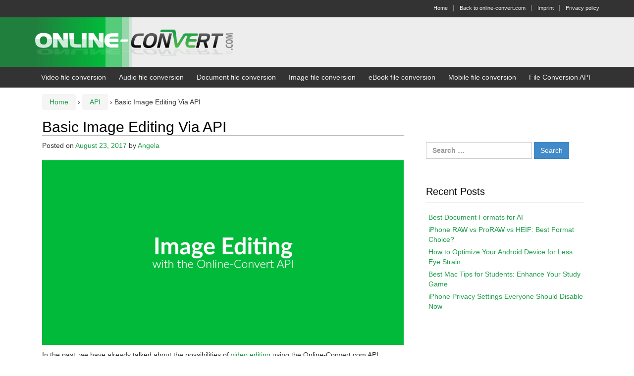

--- FILE ---
content_type: text/html; charset=UTF-8
request_url: https://blog.online-convert.com/basic-image-editing-via-api/
body_size: 12204
content:
<!DOCTYPE html>
<!--[if IE 8 ]>
	<html class="no-js ie8" dir="ltr" lang="en-US" prefix="og: https://ogp.me/ns#">
<![endif]-->
<!--[if IE 9 ]>
	<html class="no-js ie9" dir="ltr" lang="en-US" prefix="og: https://ogp.me/ns#">
<![endif]-->
<!--[if gt IE 9]><!-->
<html dir="ltr" lang="en-US" prefix="og: https://ogp.me/ns#"><!--<![endif]-->
	<head>
				<meta charset="UTF-8">
		<meta name="viewport" content="width=device-width, initial-scale=1">
		<meta http-equiv="X-UA-Compatible" content="IE=9; IE=8; IE=7; IE=EDGE" /> 

		<link rel="profile" href="http://gmpg.org/xfn/11">
		<link rel="pingback" href="https://blog.online-convert.com/xmlrpc.php">
		
		<title>Basic Image Editing Via API | Online file conversion blog</title>

		<!-- All in One SEO 4.9.3 - aioseo.com -->
	<meta name="description" content="In the past, we have already talked about the possibilities of video editing using the Online-Convert.com API. Different ways to edit PDF files, such as merging and splitting documents or protecting a PDF with a password, have also been discussed before. But there is so much more our RESTful API can do. Today&#039;s article will" />
	<meta name="robots" content="max-image-preview:large" />
	<meta name="author" content="Angela"/>
	<link rel="canonical" href="https://blog.online-convert.com/basic-image-editing-via-api/" />
	<meta name="generator" content="All in One SEO (AIOSEO) 4.9.3" />
		<meta property="og:locale" content="en_US" />
		<meta property="og:site_name" content="Online file conversion blog | Howto, video and tutorial site about online file conversion with online-convert.com" />
		<meta property="og:type" content="article" />
		<meta property="og:title" content="Basic Image Editing Via API | Online file conversion blog" />
		<meta property="og:description" content="In the past, we have already talked about the possibilities of video editing using the Online-Convert.com API. Different ways to edit PDF files, such as merging and splitting documents or protecting a PDF with a password, have also been discussed before. But there is so much more our RESTful API can do. Today&#039;s article will" />
		<meta property="og:url" content="https://blog.online-convert.com/basic-image-editing-via-api/" />
		<meta property="article:published_time" content="2017-08-23T18:30:32+00:00" />
		<meta property="article:modified_time" content="2018-10-04T09:22:11+00:00" />
		<meta name="twitter:card" content="summary" />
		<meta name="twitter:title" content="Basic Image Editing Via API | Online file conversion blog" />
		<meta name="twitter:description" content="In the past, we have already talked about the possibilities of video editing using the Online-Convert.com API. Different ways to edit PDF files, such as merging and splitting documents or protecting a PDF with a password, have also been discussed before. But there is so much more our RESTful API can do. Today&#039;s article will" />
		<script type="application/ld+json" class="aioseo-schema">
			{"@context":"https:\/\/schema.org","@graph":[{"@type":"Article","@id":"https:\/\/blog.online-convert.com\/basic-image-editing-via-api\/#article","name":"Basic Image Editing Via API | Online file conversion blog","headline":"Basic Image Editing Via API","author":{"@id":"https:\/\/blog.online-convert.com\/author\/angela\/#author"},"publisher":{"@id":"https:\/\/blog.online-convert.com\/#organization"},"image":{"@type":"ImageObject","url":"https:\/\/blog.online-convert.com\/wp-content\/uploads\/2017\/08\/ImageEditingAPI.png","@id":"https:\/\/blog.online-convert.com\/basic-image-editing-via-api\/#articleImage","width":1024,"height":523},"datePublished":"2017-08-23T18:30:32+00:00","dateModified":"2018-10-04T09:22:11+00:00","inLanguage":"en-US","mainEntityOfPage":{"@id":"https:\/\/blog.online-convert.com\/basic-image-editing-via-api\/#webpage"},"isPartOf":{"@id":"https:\/\/blog.online-convert.com\/basic-image-editing-via-api\/#webpage"},"articleSection":"API"},{"@type":"BreadcrumbList","@id":"https:\/\/blog.online-convert.com\/basic-image-editing-via-api\/#breadcrumblist","itemListElement":[{"@type":"ListItem","@id":"https:\/\/blog.online-convert.com#listItem","position":1,"name":"Home","item":"https:\/\/blog.online-convert.com","nextItem":{"@type":"ListItem","@id":"https:\/\/blog.online-convert.com\/category\/api\/#listItem","name":"API"}},{"@type":"ListItem","@id":"https:\/\/blog.online-convert.com\/category\/api\/#listItem","position":2,"name":"API","item":"https:\/\/blog.online-convert.com\/category\/api\/","nextItem":{"@type":"ListItem","@id":"https:\/\/blog.online-convert.com\/basic-image-editing-via-api\/#listItem","name":"Basic Image Editing Via API"},"previousItem":{"@type":"ListItem","@id":"https:\/\/blog.online-convert.com#listItem","name":"Home"}},{"@type":"ListItem","@id":"https:\/\/blog.online-convert.com\/basic-image-editing-via-api\/#listItem","position":3,"name":"Basic Image Editing Via API","previousItem":{"@type":"ListItem","@id":"https:\/\/blog.online-convert.com\/category\/api\/#listItem","name":"API"}}]},{"@type":"Organization","@id":"https:\/\/blog.online-convert.com\/#organization","name":"Online file conversion blog","description":"Howto, video and tutorial site about online file conversion with online-convert.com","url":"https:\/\/blog.online-convert.com\/"},{"@type":"Person","@id":"https:\/\/blog.online-convert.com\/author\/angela\/#author","url":"https:\/\/blog.online-convert.com\/author\/angela\/","name":"Angela","image":{"@type":"ImageObject","@id":"https:\/\/blog.online-convert.com\/basic-image-editing-via-api\/#authorImage","url":"https:\/\/secure.gravatar.com\/avatar\/4bb3d1526afc30e1b1430acd117de3b97d7d0571703e9fab9f219a4b136e4268?s=96&d=mm&r=g","width":96,"height":96,"caption":"Angela"}},{"@type":"WebPage","@id":"https:\/\/blog.online-convert.com\/basic-image-editing-via-api\/#webpage","url":"https:\/\/blog.online-convert.com\/basic-image-editing-via-api\/","name":"Basic Image Editing Via API | Online file conversion blog","description":"In the past, we have already talked about the possibilities of video editing using the Online-Convert.com API. Different ways to edit PDF files, such as merging and splitting documents or protecting a PDF with a password, have also been discussed before. But there is so much more our RESTful API can do. Today's article will","inLanguage":"en-US","isPartOf":{"@id":"https:\/\/blog.online-convert.com\/#website"},"breadcrumb":{"@id":"https:\/\/blog.online-convert.com\/basic-image-editing-via-api\/#breadcrumblist"},"author":{"@id":"https:\/\/blog.online-convert.com\/author\/angela\/#author"},"creator":{"@id":"https:\/\/blog.online-convert.com\/author\/angela\/#author"},"datePublished":"2017-08-23T18:30:32+00:00","dateModified":"2018-10-04T09:22:11+00:00"},{"@type":"WebSite","@id":"https:\/\/blog.online-convert.com\/#website","url":"https:\/\/blog.online-convert.com\/","name":"Online file conversion blog","description":"Howto, video and tutorial site about online file conversion with online-convert.com","inLanguage":"en-US","publisher":{"@id":"https:\/\/blog.online-convert.com\/#organization"}}]}
		</script>
		<!-- All in One SEO -->

<link rel="alternate" type="application/rss+xml" title="Online file conversion blog &raquo; Feed" href="https://blog.online-convert.com/feed/" />
<link rel="alternate" title="oEmbed (JSON)" type="application/json+oembed" href="https://blog.online-convert.com/wp-json/oembed/1.0/embed?url=https%3A%2F%2Fblog.online-convert.com%2Fbasic-image-editing-via-api%2F" />
<link rel="alternate" title="oEmbed (XML)" type="text/xml+oembed" href="https://blog.online-convert.com/wp-json/oembed/1.0/embed?url=https%3A%2F%2Fblog.online-convert.com%2Fbasic-image-editing-via-api%2F&#038;format=xml" />
<style id='wp-img-auto-sizes-contain-inline-css' type='text/css'>
img:is([sizes=auto i],[sizes^="auto," i]){contain-intrinsic-size:3000px 1500px}
/*# sourceURL=wp-img-auto-sizes-contain-inline-css */
</style>
<style id='wp-emoji-styles-inline-css' type='text/css'>

	img.wp-smiley, img.emoji {
		display: inline !important;
		border: none !important;
		box-shadow: none !important;
		height: 1em !important;
		width: 1em !important;
		margin: 0 0.07em !important;
		vertical-align: -0.1em !important;
		background: none !important;
		padding: 0 !important;
	}
/*# sourceURL=wp-emoji-styles-inline-css */
</style>
<style id='wp-block-library-inline-css' type='text/css'>
:root{--wp-block-synced-color:#7a00df;--wp-block-synced-color--rgb:122,0,223;--wp-bound-block-color:var(--wp-block-synced-color);--wp-editor-canvas-background:#ddd;--wp-admin-theme-color:#007cba;--wp-admin-theme-color--rgb:0,124,186;--wp-admin-theme-color-darker-10:#006ba1;--wp-admin-theme-color-darker-10--rgb:0,107,160.5;--wp-admin-theme-color-darker-20:#005a87;--wp-admin-theme-color-darker-20--rgb:0,90,135;--wp-admin-border-width-focus:2px}@media (min-resolution:192dpi){:root{--wp-admin-border-width-focus:1.5px}}.wp-element-button{cursor:pointer}:root .has-very-light-gray-background-color{background-color:#eee}:root .has-very-dark-gray-background-color{background-color:#313131}:root .has-very-light-gray-color{color:#eee}:root .has-very-dark-gray-color{color:#313131}:root .has-vivid-green-cyan-to-vivid-cyan-blue-gradient-background{background:linear-gradient(135deg,#00d084,#0693e3)}:root .has-purple-crush-gradient-background{background:linear-gradient(135deg,#34e2e4,#4721fb 50%,#ab1dfe)}:root .has-hazy-dawn-gradient-background{background:linear-gradient(135deg,#faaca8,#dad0ec)}:root .has-subdued-olive-gradient-background{background:linear-gradient(135deg,#fafae1,#67a671)}:root .has-atomic-cream-gradient-background{background:linear-gradient(135deg,#fdd79a,#004a59)}:root .has-nightshade-gradient-background{background:linear-gradient(135deg,#330968,#31cdcf)}:root .has-midnight-gradient-background{background:linear-gradient(135deg,#020381,#2874fc)}:root{--wp--preset--font-size--normal:16px;--wp--preset--font-size--huge:42px}.has-regular-font-size{font-size:1em}.has-larger-font-size{font-size:2.625em}.has-normal-font-size{font-size:var(--wp--preset--font-size--normal)}.has-huge-font-size{font-size:var(--wp--preset--font-size--huge)}.has-text-align-center{text-align:center}.has-text-align-left{text-align:left}.has-text-align-right{text-align:right}.has-fit-text{white-space:nowrap!important}#end-resizable-editor-section{display:none}.aligncenter{clear:both}.items-justified-left{justify-content:flex-start}.items-justified-center{justify-content:center}.items-justified-right{justify-content:flex-end}.items-justified-space-between{justify-content:space-between}.screen-reader-text{border:0;clip-path:inset(50%);height:1px;margin:-1px;overflow:hidden;padding:0;position:absolute;width:1px;word-wrap:normal!important}.screen-reader-text:focus{background-color:#ddd;clip-path:none;color:#444;display:block;font-size:1em;height:auto;left:5px;line-height:normal;padding:15px 23px 14px;text-decoration:none;top:5px;width:auto;z-index:100000}html :where(.has-border-color){border-style:solid}html :where([style*=border-top-color]){border-top-style:solid}html :where([style*=border-right-color]){border-right-style:solid}html :where([style*=border-bottom-color]){border-bottom-style:solid}html :where([style*=border-left-color]){border-left-style:solid}html :where([style*=border-width]){border-style:solid}html :where([style*=border-top-width]){border-top-style:solid}html :where([style*=border-right-width]){border-right-style:solid}html :where([style*=border-bottom-width]){border-bottom-style:solid}html :where([style*=border-left-width]){border-left-style:solid}html :where(img[class*=wp-image-]){height:auto;max-width:100%}:where(figure){margin:0 0 1em}html :where(.is-position-sticky){--wp-admin--admin-bar--position-offset:var(--wp-admin--admin-bar--height,0px)}@media screen and (max-width:600px){html :where(.is-position-sticky){--wp-admin--admin-bar--position-offset:0px}}

/*# sourceURL=wp-block-library-inline-css */
</style><style id='global-styles-inline-css' type='text/css'>
:root{--wp--preset--aspect-ratio--square: 1;--wp--preset--aspect-ratio--4-3: 4/3;--wp--preset--aspect-ratio--3-4: 3/4;--wp--preset--aspect-ratio--3-2: 3/2;--wp--preset--aspect-ratio--2-3: 2/3;--wp--preset--aspect-ratio--16-9: 16/9;--wp--preset--aspect-ratio--9-16: 9/16;--wp--preset--color--black: #000000;--wp--preset--color--cyan-bluish-gray: #abb8c3;--wp--preset--color--white: #ffffff;--wp--preset--color--pale-pink: #f78da7;--wp--preset--color--vivid-red: #cf2e2e;--wp--preset--color--luminous-vivid-orange: #ff6900;--wp--preset--color--luminous-vivid-amber: #fcb900;--wp--preset--color--light-green-cyan: #7bdcb5;--wp--preset--color--vivid-green-cyan: #00d084;--wp--preset--color--pale-cyan-blue: #8ed1fc;--wp--preset--color--vivid-cyan-blue: #0693e3;--wp--preset--color--vivid-purple: #9b51e0;--wp--preset--gradient--vivid-cyan-blue-to-vivid-purple: linear-gradient(135deg,rgb(6,147,227) 0%,rgb(155,81,224) 100%);--wp--preset--gradient--light-green-cyan-to-vivid-green-cyan: linear-gradient(135deg,rgb(122,220,180) 0%,rgb(0,208,130) 100%);--wp--preset--gradient--luminous-vivid-amber-to-luminous-vivid-orange: linear-gradient(135deg,rgb(252,185,0) 0%,rgb(255,105,0) 100%);--wp--preset--gradient--luminous-vivid-orange-to-vivid-red: linear-gradient(135deg,rgb(255,105,0) 0%,rgb(207,46,46) 100%);--wp--preset--gradient--very-light-gray-to-cyan-bluish-gray: linear-gradient(135deg,rgb(238,238,238) 0%,rgb(169,184,195) 100%);--wp--preset--gradient--cool-to-warm-spectrum: linear-gradient(135deg,rgb(74,234,220) 0%,rgb(151,120,209) 20%,rgb(207,42,186) 40%,rgb(238,44,130) 60%,rgb(251,105,98) 80%,rgb(254,248,76) 100%);--wp--preset--gradient--blush-light-purple: linear-gradient(135deg,rgb(255,206,236) 0%,rgb(152,150,240) 100%);--wp--preset--gradient--blush-bordeaux: linear-gradient(135deg,rgb(254,205,165) 0%,rgb(254,45,45) 50%,rgb(107,0,62) 100%);--wp--preset--gradient--luminous-dusk: linear-gradient(135deg,rgb(255,203,112) 0%,rgb(199,81,192) 50%,rgb(65,88,208) 100%);--wp--preset--gradient--pale-ocean: linear-gradient(135deg,rgb(255,245,203) 0%,rgb(182,227,212) 50%,rgb(51,167,181) 100%);--wp--preset--gradient--electric-grass: linear-gradient(135deg,rgb(202,248,128) 0%,rgb(113,206,126) 100%);--wp--preset--gradient--midnight: linear-gradient(135deg,rgb(2,3,129) 0%,rgb(40,116,252) 100%);--wp--preset--font-size--small: 13px;--wp--preset--font-size--medium: 20px;--wp--preset--font-size--large: 36px;--wp--preset--font-size--x-large: 42px;--wp--preset--spacing--20: 0.44rem;--wp--preset--spacing--30: 0.67rem;--wp--preset--spacing--40: 1rem;--wp--preset--spacing--50: 1.5rem;--wp--preset--spacing--60: 2.25rem;--wp--preset--spacing--70: 3.38rem;--wp--preset--spacing--80: 5.06rem;--wp--preset--shadow--natural: 6px 6px 9px rgba(0, 0, 0, 0.2);--wp--preset--shadow--deep: 12px 12px 50px rgba(0, 0, 0, 0.4);--wp--preset--shadow--sharp: 6px 6px 0px rgba(0, 0, 0, 0.2);--wp--preset--shadow--outlined: 6px 6px 0px -3px rgb(255, 255, 255), 6px 6px rgb(0, 0, 0);--wp--preset--shadow--crisp: 6px 6px 0px rgb(0, 0, 0);}:where(.is-layout-flex){gap: 0.5em;}:where(.is-layout-grid){gap: 0.5em;}body .is-layout-flex{display: flex;}.is-layout-flex{flex-wrap: wrap;align-items: center;}.is-layout-flex > :is(*, div){margin: 0;}body .is-layout-grid{display: grid;}.is-layout-grid > :is(*, div){margin: 0;}:where(.wp-block-columns.is-layout-flex){gap: 2em;}:where(.wp-block-columns.is-layout-grid){gap: 2em;}:where(.wp-block-post-template.is-layout-flex){gap: 1.25em;}:where(.wp-block-post-template.is-layout-grid){gap: 1.25em;}.has-black-color{color: var(--wp--preset--color--black) !important;}.has-cyan-bluish-gray-color{color: var(--wp--preset--color--cyan-bluish-gray) !important;}.has-white-color{color: var(--wp--preset--color--white) !important;}.has-pale-pink-color{color: var(--wp--preset--color--pale-pink) !important;}.has-vivid-red-color{color: var(--wp--preset--color--vivid-red) !important;}.has-luminous-vivid-orange-color{color: var(--wp--preset--color--luminous-vivid-orange) !important;}.has-luminous-vivid-amber-color{color: var(--wp--preset--color--luminous-vivid-amber) !important;}.has-light-green-cyan-color{color: var(--wp--preset--color--light-green-cyan) !important;}.has-vivid-green-cyan-color{color: var(--wp--preset--color--vivid-green-cyan) !important;}.has-pale-cyan-blue-color{color: var(--wp--preset--color--pale-cyan-blue) !important;}.has-vivid-cyan-blue-color{color: var(--wp--preset--color--vivid-cyan-blue) !important;}.has-vivid-purple-color{color: var(--wp--preset--color--vivid-purple) !important;}.has-black-background-color{background-color: var(--wp--preset--color--black) !important;}.has-cyan-bluish-gray-background-color{background-color: var(--wp--preset--color--cyan-bluish-gray) !important;}.has-white-background-color{background-color: var(--wp--preset--color--white) !important;}.has-pale-pink-background-color{background-color: var(--wp--preset--color--pale-pink) !important;}.has-vivid-red-background-color{background-color: var(--wp--preset--color--vivid-red) !important;}.has-luminous-vivid-orange-background-color{background-color: var(--wp--preset--color--luminous-vivid-orange) !important;}.has-luminous-vivid-amber-background-color{background-color: var(--wp--preset--color--luminous-vivid-amber) !important;}.has-light-green-cyan-background-color{background-color: var(--wp--preset--color--light-green-cyan) !important;}.has-vivid-green-cyan-background-color{background-color: var(--wp--preset--color--vivid-green-cyan) !important;}.has-pale-cyan-blue-background-color{background-color: var(--wp--preset--color--pale-cyan-blue) !important;}.has-vivid-cyan-blue-background-color{background-color: var(--wp--preset--color--vivid-cyan-blue) !important;}.has-vivid-purple-background-color{background-color: var(--wp--preset--color--vivid-purple) !important;}.has-black-border-color{border-color: var(--wp--preset--color--black) !important;}.has-cyan-bluish-gray-border-color{border-color: var(--wp--preset--color--cyan-bluish-gray) !important;}.has-white-border-color{border-color: var(--wp--preset--color--white) !important;}.has-pale-pink-border-color{border-color: var(--wp--preset--color--pale-pink) !important;}.has-vivid-red-border-color{border-color: var(--wp--preset--color--vivid-red) !important;}.has-luminous-vivid-orange-border-color{border-color: var(--wp--preset--color--luminous-vivid-orange) !important;}.has-luminous-vivid-amber-border-color{border-color: var(--wp--preset--color--luminous-vivid-amber) !important;}.has-light-green-cyan-border-color{border-color: var(--wp--preset--color--light-green-cyan) !important;}.has-vivid-green-cyan-border-color{border-color: var(--wp--preset--color--vivid-green-cyan) !important;}.has-pale-cyan-blue-border-color{border-color: var(--wp--preset--color--pale-cyan-blue) !important;}.has-vivid-cyan-blue-border-color{border-color: var(--wp--preset--color--vivid-cyan-blue) !important;}.has-vivid-purple-border-color{border-color: var(--wp--preset--color--vivid-purple) !important;}.has-vivid-cyan-blue-to-vivid-purple-gradient-background{background: var(--wp--preset--gradient--vivid-cyan-blue-to-vivid-purple) !important;}.has-light-green-cyan-to-vivid-green-cyan-gradient-background{background: var(--wp--preset--gradient--light-green-cyan-to-vivid-green-cyan) !important;}.has-luminous-vivid-amber-to-luminous-vivid-orange-gradient-background{background: var(--wp--preset--gradient--luminous-vivid-amber-to-luminous-vivid-orange) !important;}.has-luminous-vivid-orange-to-vivid-red-gradient-background{background: var(--wp--preset--gradient--luminous-vivid-orange-to-vivid-red) !important;}.has-very-light-gray-to-cyan-bluish-gray-gradient-background{background: var(--wp--preset--gradient--very-light-gray-to-cyan-bluish-gray) !important;}.has-cool-to-warm-spectrum-gradient-background{background: var(--wp--preset--gradient--cool-to-warm-spectrum) !important;}.has-blush-light-purple-gradient-background{background: var(--wp--preset--gradient--blush-light-purple) !important;}.has-blush-bordeaux-gradient-background{background: var(--wp--preset--gradient--blush-bordeaux) !important;}.has-luminous-dusk-gradient-background{background: var(--wp--preset--gradient--luminous-dusk) !important;}.has-pale-ocean-gradient-background{background: var(--wp--preset--gradient--pale-ocean) !important;}.has-electric-grass-gradient-background{background: var(--wp--preset--gradient--electric-grass) !important;}.has-midnight-gradient-background{background: var(--wp--preset--gradient--midnight) !important;}.has-small-font-size{font-size: var(--wp--preset--font-size--small) !important;}.has-medium-font-size{font-size: var(--wp--preset--font-size--medium) !important;}.has-large-font-size{font-size: var(--wp--preset--font-size--large) !important;}.has-x-large-font-size{font-size: var(--wp--preset--font-size--x-large) !important;}
/*# sourceURL=global-styles-inline-css */
</style>

<style id='classic-theme-styles-inline-css' type='text/css'>
/*! This file is auto-generated */
.wp-block-button__link{color:#fff;background-color:#32373c;border-radius:9999px;box-shadow:none;text-decoration:none;padding:calc(.667em + 2px) calc(1.333em + 2px);font-size:1.125em}.wp-block-file__button{background:#32373c;color:#fff;text-decoration:none}
/*# sourceURL=/wp-includes/css/classic-themes.min.css */
</style>
<link rel='stylesheet' id='responsive-mobile-style-css' href='https://blog.online-convert.com/wp-content/themes/responsive-mobile/css/style.css?ver=1.15.1' type='text/css' media='all' />
<link rel='stylesheet' id='bootstrap-css' href='https://blog.online-convert.com/wp-content/themes/responsive-mobile/libraries/bootstrap/css/bootstrap.min.css?ver=6.9' type='text/css' media='all' />
<script type="text/javascript" src="https://blog.online-convert.com/wp-includes/js/jquery/jquery.min.js?ver=3.7.1" id="jquery-core-js"></script>
<script type="text/javascript" src="https://blog.online-convert.com/wp-includes/js/jquery/jquery-migrate.min.js?ver=3.4.1" id="jquery-migrate-js"></script>
<script type="text/javascript" src="https://blog.online-convert.com/wp-content/themes/responsive-mobile/libraries/bootstrap/js/bootstrap.min.js?ver=6.9" id="bootstrap-js-js"></script>
<link rel="https://api.w.org/" href="https://blog.online-convert.com/wp-json/" /><link rel="alternate" title="JSON" type="application/json" href="https://blog.online-convert.com/wp-json/wp/v2/posts/3039" /><link rel="EditURI" type="application/rsd+xml" title="RSD" href="https://blog.online-convert.com/xmlrpc.php?rsd" />
<meta name="generator" content="WordPress 6.9" />
<link rel='shortlink' href='https://blog.online-convert.com/?p=3039' />
<script async='async' src='https://www.googletagservices.com/tag/js/gpt.js'></script>
<script>
  var googletag = googletag || {};
  googletag.cmd = googletag.cmd || [];
</script>

<script>
  googletag.cmd.push(function() {
    googletag.defineSlot('/3218586/catchall_300x250', [300, 250], 'div-gpt-ad-1514909297651-0').addService(googletag.pubads());
    googletag.pubads().enableSingleRequest();
    googletag.pubads().collapseEmptyDivs();
    googletag.enableServices();
  });
</script>
<!-- Dynamic Widgets by QURL loaded - http://www.dynamic-widgets.com //-->
<style type="text/css" id="custom-background-css">
body.custom-background { background-color: #ffffff; background-image: url("https://blog.online-convert.com/wp-content/uploads/2015/02/header-background.png"); background-position: center top; background-size: auto; background-repeat: no-repeat; background-attachment: scroll; }
</style>
			<style type="text/css" id="wp-custom-css">
			/*
You can add your own CSS here.

Click the help icon above to learn more.
*/

#header {
    padding-top: 0px;
    padding-bottom: 0px;
}
#blog-logo {
	display:none;
}

h1 {
    border-bottom: 1px solid #9EA0A3;
    font-size: 30px;
    color: #000000;
}

h2 {
    border-bottom: 1px solid #9EA0A3;
    font-size: 24px;
    color: #000000;
}

h3 {
    font-size: 20px;
    color: #000000;
}

a {
	color: #1A9D48;
}

a:hover, a:visited, a:active {
	color: #1A9D48;
    text-decoration: none;
}

#main article {
    padding-bottom: 20px;
    border-bottom: 4px double #9EA0A3;
}

#widgets .widget-title, main#main.sitemap .sitemap-widgets .widget-title {
    border-bottom: 1px solid #9EA0A3;
}

hr {
    border-color: #9EA0A3;
}

img.thumbnail {
    float: right;
    margin-left: 0px;
    margin-bottom: 20px;
    margin-right: 20px;
}

pre {
  background-color: #179C48;
	color: white;
	margin: 15px;
	padding: 15px;
}		</style>
			</head>

<body class="wp-singular post-template-default single single-post postid-3039 single-format-standard custom-background wp-theme-responsive-mobile group-blog default" itemscope="itemscope" itemtype="http://schema.org/WebPage">
<div id="container" class="site">
	<a class="skip-link screen-reader-text" href="#content">Skip to content</a>
	<a class="skip-link screen-reader-text" href="#main-navigation">Skip to main menu</a>
	<div id="top-menu-container" class="container-full-width">
		<nav id="top-menu" class="container" itemscope itemtype="http://schema.org/SiteNavigationElement">
			<ul id="menu-global_nav" class="top-menu"><li id="menu-item-426" class="menu-item menu-item-type-custom menu-item-object-custom menu-item-home menu-item-426"><a href="https://blog.online-convert.com/">Home</a></li>
<li id="menu-item-429" class="menu-item menu-item-type-post_type menu-item-object-page menu-item-429"><a href="https://www.online-convert.com/">Back to online-convert.com</a></li>
<li id="menu-item-1949" class="menu-item menu-item-type-custom menu-item-object-custom menu-item-1949"><a href="https://www.online-convert.com/imprint">Imprint</a></li>
<li id="menu-item-3706" class="menu-item menu-item-type-custom menu-item-object-custom menu-item-3706"><a href="https://www.online-convert.com/privacy">Privacy policy</a></li>
</ul>		</nav>
	</div><!-- top menu container -->
        <div id="header_section">
	<header id="header" class="container-full-width site-header" role="banner" itemscope="itemscope" itemtype="http://schema.org/WPHeader">
				<div class="container">
			<div class="header-row">
				<div id="site-branding">
							<div id="logo">
			<a href="https://blog.online-convert.com/" rel="home" itemprop="url" title="Online file conversion blog">
				<img src="https://blog.online-convert.com/wp-content/uploads/2015/02/Logo-Schrift-2.png"  alt="Online file conversion blog" itemprop="image">
			</a>
		</div>
					</div>
				<div id="secondary-header">
									</div>
			</div>
		</div>

			</header><!-- #header -->

	<div id="main-menu-container" class="container-full-width">
		<div id="main-menu" class="container">
			<nav id="main-navigation" class="site-navigation" role="navigation" itemscope="itemscope" itemtype="http://schema.org/SiteNavigationElement">
				<div id="mobile-current-item">Menu</div>
				<button id="mobile-nav-button"><span class="accessibile-label">Mobile menu toggle</span></button>
				<div class="main-nav"><ul id="menu-categories" class="menu"><li id="menu-item-437" class="menu-item menu-item-type-taxonomy menu-item-object-category menu-item-437"><a href="https://blog.online-convert.com/category/video-file-conversion/">Video file conversion</a></li>
<li id="menu-item-438" class="menu-item menu-item-type-taxonomy menu-item-object-category menu-item-438"><a href="https://blog.online-convert.com/category/audio-conversion/">Audio file conversion</a></li>
<li id="menu-item-439" class="menu-item menu-item-type-taxonomy menu-item-object-category menu-item-439"><a href="https://blog.online-convert.com/category/document-file-conversion/">Document file conversion</a></li>
<li id="menu-item-440" class="menu-item menu-item-type-taxonomy menu-item-object-category menu-item-440"><a href="https://blog.online-convert.com/category/image-file-conversion/">Image file conversion</a></li>
<li id="menu-item-441" class="menu-item menu-item-type-taxonomy menu-item-object-category menu-item-441"><a href="https://blog.online-convert.com/category/ebook-file-conversion/">eBook file conversion</a></li>
<li id="menu-item-442" class="menu-item menu-item-type-taxonomy menu-item-object-category menu-item-442"><a href="https://blog.online-convert.com/category/mobile-file-conversion/">Mobile file conversion</a></li>
<li id="menu-item-3037" class="menu-item menu-item-type-taxonomy menu-item-object-category current-post-ancestor current-menu-parent current-post-parent menu-item-3037"><a href="https://blog.online-convert.com/category/api/">File Conversion API</a></li>
</ul></div>			</nav><!-- #site-navigation -->
		</div><!-- #main-menu -->
	</div><!-- #main-menu-container -->
	<div id="sub-menu-container" class="container-full-width">
		<div id="sub-menu" class="container">
			<nav id="sub-navigation" class="site-navigation" role="navigation" itemscope="itemscope" itemtype="http://schema.org/SiteNavigationElement">
						</nav><!-- #site-navigation -->
		</div><!-- #sub-menu -->
	</div><!-- #sub-menu-container -->
        </div>
	<div id="wrapper" class="site-content container-full-width">

	<div id="content" class="content-area">
			<main id="main" class="site-main" role="main">

				<div class="breadcrumb-list" xmlns:v="http://rdf.data-vocabulary.org/#"><span class="breadcrumb" typeof="v:Breadcrumb"><a rel="v:url" property="v:title" href="https://blog.online-convert.com/">Home</a></span> <span class="chevron">&#8250;</span> <span class="breadcrumb" typeof="v:Breadcrumb"><a rel="v:url" property="v:title" href="https://blog.online-convert.com/category/api/">API</a></span> <span class="chevron">&#8250;</span> <span class="breadcrumb-current">Basic Image Editing Via API</span></div>
				
					
<article id="post-3039" class="post-3039 post type-post status-publish format-standard hentry category-api">
				
<header class="entry-header">
	<h1 class="entry-title post-title">Basic Image Editing Via API</h1>
			<div class="post-meta">
			<span class="meta-prep meta-prep-author posted">Posted on </span> <a href="https://blog.online-convert.com/basic-image-editing-via-api/" title="18:30" rel="bookmark"><time class="timestamp updated" itemprop="datePublished" datetime="2017-08-23T18:30:32+00:00">August 23, 2017</time></a><span class="byline"> by </span> <span class="author vcard" itemprop="author" itemscope="itemscope" itemtype="http://schema.org/Person"><a class="url fn n" href="https://blog.online-convert.com/author/angela/" title="View all posts by Angela" itemprop="url" rel="author"><span itemprop="name">Angela</span></a></span>		</div><!-- .post-meta -->
	
</header><!-- .entry-header -->


	
	<div class="post-entry">
		<p><img fetchpriority="high" decoding="async" class="aligncenter size-full wp-image-3040" src="https://blog.online-convert.com/wp-content/uploads/2017/08/ImageEditingAPI.png" alt="" width="1024" height="523" srcset="https://blog.online-convert.com/wp-content/uploads/2017/08/ImageEditingAPI.png 1024w, https://blog.online-convert.com/wp-content/uploads/2017/08/ImageEditingAPI-300x153.png 300w, https://blog.online-convert.com/wp-content/uploads/2017/08/ImageEditingAPI-768x392.png 768w, https://blog.online-convert.com/wp-content/uploads/2017/08/ImageEditingAPI-100x51.png 100w, https://blog.online-convert.com/wp-content/uploads/2017/08/ImageEditingAPI-150x77.png 150w, https://blog.online-convert.com/wp-content/uploads/2017/08/ImageEditingAPI-200x102.png 200w, https://blog.online-convert.com/wp-content/uploads/2017/08/ImageEditingAPI-450x230.png 450w, https://blog.online-convert.com/wp-content/uploads/2017/08/ImageEditingAPI-600x306.png 600w, https://blog.online-convert.com/wp-content/uploads/2017/08/ImageEditingAPI-900x460.png 900w" sizes="(max-width: 1024px) 100vw, 1024px" /></p>
<p>In the past, we have already talked about the possibilities of <a href="https://blog.online-convert.com/summary-of-video-editing-options/">video editing</a> using the Online-Convert.com API. Different ways to edit PDF files, such as <a href="https://blog.online-convert.com/split-merge-pdf-how-to-edit-pdf-files-via-api/">merging and splitting documents</a> or <a href="https://blog.online-convert.com/password-protect-a-pdf-via-api/">protecting a PDF with a password</a>, have also been discussed before. But there is so much more our RESTful API can do.</p>
<p>Today&#8217;s article will give a quick overview of how to edit photos, pictures and other images using the file conversion API.</p>
<p>&nbsp;</p>
<h2>How To Perform Basic Image Editing</h2>
<p>Before we start, please make sure that you know how to do basic conversions using our API and the Postman software. You can learn the basics and find the necessary collections in this article: <a href="https://blog.online-convert.com/test-our-api-on-your-computer/">Test Our API On Your Computer</a></p>
<p>Once you are familiar with Postman and the basic POST and GET calls, let&#8217;s move on to the image editing.</p>
<p>As a basis of the conversions, we will convert a camera raw image to JPG. For this, we will use the following POST command:</p>
<pre>{
    "input": [{
        "type": "remote",
        "source": "https://cdn.online-convert.com/example-file/raster%20image/nef/example.nef"
    }],
    "conversion": [{
        "category": "image",
        "target": "jpg"
    }]
}</pre>
<p>&nbsp;</p>
<h3>Change DPI</h3>
<p>As with all optional settings you can apply to a conversion, the needed code will be added to the conversion in the conversion options. To change the DPI of an image, the following option has to be used:</p>
<pre>"options": {
    "dpi": 75
 }</pre>
<p>The DPI has to be given as an integer between 10 and 1,200.</p>
<p>&nbsp;</p>
<h3>Change Image Size</h3>
<p>Next to the DPI, the width and height of an image can be changed as well, either individually or together. To do so, the following code is needed:</p>
<pre>"options": {
    "width": 500,
    "height": 250
 }</pre>
<p>The values for width and height are also given as integers, both ranging from 1 to 65,000.</p>
<p>&nbsp;</p>
<h3>Change Image Color</h3>
<p>One of the more visual changes you can apply to an image is changing its color schema. There are a few color presets you can choose from to give an image a different look. To see what the single presets do, check out this article: <a href="https://blog.online-convert.com/image-settings-explained/">Image Settings Explained</a></p>
<pre>"options": {
    "color": "1980"
 }</pre>
<p>The following options are available:</p>
<ul>
<li>gray</li>
<li>monochrome</li>
<li>negate</li>
<li>1980</li>
<li>1900</li>
</ul>
<p>&nbsp;</p>
<h3>Enhance Images</h3>
<p>There are a few image enhancements you can apply to your image on top of changing size and color. These are the following:</p>
<pre>"options": {
    "enhance": true,
    "normalize": true,
    "sharpen": true,
    "antialias": true,
    "despeckle": true,
    "equalize": true
 }</pre>
<p>Per default, all these are set to &#8220;false&#8221;. In case you want to add one of these enhancements, you only have to include the one you want with the value &#8220;true&#8221;.</p>
<p>&nbsp;</p>
<h3>Rotate An Image</h3>
<p>Another neat feature provided in our API that is not given on the homepage is rotating an image. For this, add the following code snippet to the conversion POST:</p>
<pre>"options": {
    "rotate": 90
 }</pre>
<p>The rotation is indicated in the degree of rotation. While we advise you to use a rotation of in the 90° spectrum (90, 180, 270), you can specify any degree. Note that in this case, e.g. choosing 70°, the background of the image, filling the space, will be white.</p>
<p>&nbsp;</p>
<p>&nbsp;</p>
<h3>Full Image Editing Code</h3>
<p>Now, lets have a look at how a full image conversion using these image editing options may look like.</p>
<pre>{
    "input": [{
        "type": "remote",
        "source": "https://cdn.online-convert.com/example-file/raster%20image/nef/example.nef"
    }],
    "conversion": [{
        "category": "image",
        "target": "jpg",
        "options": {
            "dpi": 300,
            "width": 1024,
            "color": gray,
            "sharpen": true,
            "rotate": 180
        }
    }]
}</pre>
<p>Here you can see a direct comparison between the original NEF and the converted JPG file:</p>
<table>
<tbody>
<tr>
<td style="text-align: center;"><strong>Original</strong></td>
<td style="text-align: center;"><strong>Conversion</strong></td>
</tr>
<tr>
<td><img decoding="async" class="aligncenter wp-image-3045 size-large" src="https://blog.online-convert.com/wp-content/uploads/2017/08/ImageSettings_API_Ori-1024x679.jpg" alt="" width="750" height="497" srcset="https://blog.online-convert.com/wp-content/uploads/2017/08/ImageSettings_API_Ori-1024x679.jpg 1024w, https://blog.online-convert.com/wp-content/uploads/2017/08/ImageSettings_API_Ori-300x199.jpg 300w, https://blog.online-convert.com/wp-content/uploads/2017/08/ImageSettings_API_Ori-768x510.jpg 768w, https://blog.online-convert.com/wp-content/uploads/2017/08/ImageSettings_API_Ori-100x66.jpg 100w, https://blog.online-convert.com/wp-content/uploads/2017/08/ImageSettings_API_Ori-150x100.jpg 150w, https://blog.online-convert.com/wp-content/uploads/2017/08/ImageSettings_API_Ori-200x133.jpg 200w, https://blog.online-convert.com/wp-content/uploads/2017/08/ImageSettings_API_Ori-450x299.jpg 450w, https://blog.online-convert.com/wp-content/uploads/2017/08/ImageSettings_API_Ori-600x398.jpg 600w, https://blog.online-convert.com/wp-content/uploads/2017/08/ImageSettings_API_Ori-900x597.jpg 900w" sizes="(max-width: 750px) 100vw, 750px" /></td>
<td><img decoding="async" class="aligncenter wp-image-3044 size-large" src="https://blog.online-convert.com/wp-content/uploads/2017/08/ImageSettings_API_Con-1024x679.jpg" alt="" width="750" height="497" srcset="https://blog.online-convert.com/wp-content/uploads/2017/08/ImageSettings_API_Con.jpg 1024w, https://blog.online-convert.com/wp-content/uploads/2017/08/ImageSettings_API_Con-300x199.jpg 300w, https://blog.online-convert.com/wp-content/uploads/2017/08/ImageSettings_API_Con-768x509.jpg 768w, https://blog.online-convert.com/wp-content/uploads/2017/08/ImageSettings_API_Con-100x66.jpg 100w, https://blog.online-convert.com/wp-content/uploads/2017/08/ImageSettings_API_Con-150x99.jpg 150w, https://blog.online-convert.com/wp-content/uploads/2017/08/ImageSettings_API_Con-200x133.jpg 200w, https://blog.online-convert.com/wp-content/uploads/2017/08/ImageSettings_API_Con-450x298.jpg 450w, https://blog.online-convert.com/wp-content/uploads/2017/08/ImageSettings_API_Con-600x398.jpg 600w, https://blog.online-convert.com/wp-content/uploads/2017/08/ImageSettings_API_Con-900x597.jpg 900w" sizes="(max-width: 750px) 100vw, 750px" /></td>
</tr>
</tbody>
</table>
<hr />
<div align="center">Want to get in touch with us? Hit us up on our social media channels!<br />
<a href="https://www.facebook.com/onlineconvert" target="_blank" rel="noopener noreferrer"><img loading="lazy" decoding="async" class="alignnone wp-image-2343" src="https://blog.online-convert.com/wp-content/uploads/2017/01/fa-facebook-150x150.png" width="30" height="30" srcset="https://blog.online-convert.com/wp-content/uploads/2017/01/fa-facebook-150x150.png 150w, https://blog.online-convert.com/wp-content/uploads/2017/01/fa-facebook-100x100.png 100w, https://blog.online-convert.com/wp-content/uploads/2017/01/fa-facebook-200x200.png 200w, https://blog.online-convert.com/wp-content/uploads/2017/01/fa-facebook.png 250w" sizes="auto, (max-width: 30px) 100vw, 30px" /></a> <a href="https://twitter.com/onlineconvert" target="_blank" rel="noopener noreferrer"><img loading="lazy" decoding="async" class="alignnone wp-image-2344" src="https://blog.online-convert.com/wp-content/uploads/2017/01/fa-Twitter-150x150.png" width="30" height="30" srcset="https://blog.online-convert.com/wp-content/uploads/2017/01/fa-Twitter-150x150.png 150w, https://blog.online-convert.com/wp-content/uploads/2017/01/fa-Twitter-100x100.png 100w, https://blog.online-convert.com/wp-content/uploads/2017/01/fa-Twitter-200x200.png 200w, https://blog.online-convert.com/wp-content/uploads/2017/01/fa-Twitter.png 250w" sizes="auto, (max-width: 30px) 100vw, 30px" /></a> <a href="https://www.youtube.com/user/onlineconvert" target="_blank" rel="noopener noreferrer"><img loading="lazy" decoding="async" class="alignnone wp-image-2342" src="https://blog.online-convert.com/wp-content/uploads/2017/01/fa_youtube-150x150.png" width="30" height="30" srcset="https://blog.online-convert.com/wp-content/uploads/2017/01/fa_youtube-150x150.png 150w, https://blog.online-convert.com/wp-content/uploads/2017/01/fa_youtube-100x100.png 100w, https://blog.online-convert.com/wp-content/uploads/2017/01/fa_youtube-200x200.png 200w, https://blog.online-convert.com/wp-content/uploads/2017/01/fa_youtube.png 250w" sizes="auto, (max-width: 30px) 100vw, 30px" /></a></div>
			</div><!-- .post-entry -->
	
<footer class="post-data">
					<span class="cat-links">
			Posted in <a href="https://blog.online-convert.com/category/api/">API</a>		</span><br/>
		
			
	<div class="entry-meta">
			</div><!-- .entry-meta -->
	</footer><!-- .post-data -->
	</article><!-- #post-## -->

							<nav class="navigation post-navigation" role="navigation">
			<h1 class="screen-reader-text">Post navigation</h1>

			<div class="nav-links">

				<div class="nav-previous"><a href="https://blog.online-convert.com/new-the-online-convert-android-app/" rel="prev"><span class="meta-nav">&larr;</span> NEW – The Online-Convert Android App</a></div>
				<div class="nav-next"><a href="https://blog.online-convert.com/how-to-convert-a-text-file-to-an-excel-file/" rel="next">How To Convert A Text File To An Excel File <span class="meta-nav">&rarr;</span></a></div>

			</div>
			<!-- .nav-links -->
		</nav><!-- .navigation -->
	
															
				
			</main><!-- #main -->

			
<div id="widgets" class="widget-area default-sidebar" role="complementary" itemscope="itemscope" itemtype="http://schema.org/WPSideBar">
		<div id="text-3" class="widget-wrapper widget_text">			<div class="textwidget"><p><!-- /3218586/catchall_300x250 --></p>
<div id="div-gpt-ad-1514909297651-0" style="height: 250px; width: 300px;"><script>
googletag.cmd.push(function() { googletag.display('div-gpt-ad-1514909297651-0'); });
</script></div>
</div>
		</div><div id="search-3" class="widget-wrapper widget_search"><form role="search" method="get" class="search-form" action="https://blog.online-convert.com/">
				<label>
					<span class="screen-reader-text">Search for:</span>
					<input type="search" class="search-field" placeholder="Search &hellip;" value="" name="s" />
				</label>
				<input type="submit" class="search-submit" value="Search" />
			</form></div>
		<div id="recent-posts-3" class="widget-wrapper widget_recent_entries">
		<div class="widget-title"><h3>Recent Posts</h3></div>
		<ul>
											<li>
					<a href="https://blog.online-convert.com/best-document-formats-for-ai/">Best Document Formats for AI</a>
									</li>
											<li>
					<a href="https://blog.online-convert.com/iphone-raw-vs-proraw-vs-heif-best-format-choice/">iPhone RAW vs ProRAW vs HEIF: Best Format Choice?</a>
									</li>
											<li>
					<a href="https://blog.online-convert.com/how-to-optimize-your-android-device-for-less-eye-strain/">How to Optimize Your Android Device for Less Eye Strain</a>
									</li>
											<li>
					<a href="https://blog.online-convert.com/best-mac-tips-for-students-enhance-your-study-game/">Best Mac Tips for Students: Enhance Your Study Game</a>
									</li>
											<li>
					<a href="https://blog.online-convert.com/iphone-privacy-settings-everyone-should-disable-now/">iPhone Privacy Settings Everyone Should Disable Now</a>
									</li>
					</ul>

		</div>	</div><!-- #default-sidebar -->
	</div><!-- #content -->

</div><!-- end of #wrapper -->
</div><!-- end of #container -->


<footer id="footer" class="site-footer" role="contentinfo" itemscope="itemscope" itemtype="http://schema.org/WPFooter">
		<div id="footer-wrapper">

		<div id="footer-widgets-container">
			
<div id="footer-widget" class="widget-area" role="complementary" itemscope="itemscope"
     itemtype="http://schema.org/WPSideBar">
		
		<div id="custom_html-3" class="widget_text footer-widget widget_custom_html"><div class="textwidget custom-html-widget"><!-- Piwik -->
<script type="text/javascript">
  var _paq = _paq || [];
  _paq.push(['trackPageView']);
  _paq.push(['enableLinkTracking']);
  (function() {
    var u="//stats.online-convert.com/piwik/";
    _paq.push(['setTrackerUrl', u+'piwik.php']);
    _paq.push(['setSiteId', '2']);
    var d=document, g=d.createElement('script'), s=d.getElementsByTagName('script')[0];
    g.type='text/javascript'; g.async=true; g.defer=true; g.src=u+'piwik.js'; s.parentNode.insertBefore(g,s);
  })();
</script>
<noscript><p><img src="//stats.online-convert.com/piwik/piwik.php?idsite=2&rec=1" style="border:0;" alt="" /></p></noscript>
<!-- End Piwik Code -->

</div></div>
		</div>
<!-- #secondary -->
		</div><!-- #footer-widgets-container-->

		<div id="menu-social-container">
			<nav id="footer-menu-container">
							</nav><!-- #footer-menu -->
			<div id="social-icons-container">
				<ul class="social-icons"></ul><!-- .social-icons -->			</div><!-- #social-icons-container-->
		</div><!-- #menu-social-container -->

		
		<div id="footer-base">
			<div class="copyright">
				&copy; 2026 <a href="https://blog.online-convert.com/" title="Online file conversion blog">Online file conversion blog</a>			</div><!-- .copyright -->

			<div class="powered">
				<a href="http://cyberchimps.com/responsive-II/">Responsive II</a> powered by <a href="http://wordpress.org/">WordPress</a>			</div><!-- end .powered -->

			<div class="scroll-top">
				<a href="#scroll-top" title="scroll to top">&uarr;</a>
			</div><!-- .scroll-top -->
		</div><!-- #footer-base -->
	</div><!-- #footer-wrapper -->
	</footer><!-- #footer -->
<script type="speculationrules">
{"prefetch":[{"source":"document","where":{"and":[{"href_matches":"/*"},{"not":{"href_matches":["/wp-*.php","/wp-admin/*","/wp-content/uploads/*","/wp-content/*","/wp-content/plugins/*","/wp-content/themes/responsive-mobile/*","/*\\?(.+)"]}},{"not":{"selector_matches":"a[rel~=\"nofollow\"]"}},{"not":{"selector_matches":".no-prefetch, .no-prefetch a"}}]},"eagerness":"conservative"}]}
</script>
<script type="text/javascript" src="https://blog.online-convert.com/wp-content/plugins/page-links-to/dist/new-tab.js?ver=3.3.7" id="page-links-to-js"></script>
<script type="text/javascript" src="https://blog.online-convert.com/wp-content/themes/responsive-mobile/js/responsive-scripts.min.js?ver=1.2.5" id="responsive-scripts-js"></script>
<script id="wp-emoji-settings" type="application/json">
{"baseUrl":"https://s.w.org/images/core/emoji/17.0.2/72x72/","ext":".png","svgUrl":"https://s.w.org/images/core/emoji/17.0.2/svg/","svgExt":".svg","source":{"concatemoji":"https://blog.online-convert.com/wp-includes/js/wp-emoji-release.min.js?ver=6.9"}}
</script>
<script type="module">
/* <![CDATA[ */
/*! This file is auto-generated */
const a=JSON.parse(document.getElementById("wp-emoji-settings").textContent),o=(window._wpemojiSettings=a,"wpEmojiSettingsSupports"),s=["flag","emoji"];function i(e){try{var t={supportTests:e,timestamp:(new Date).valueOf()};sessionStorage.setItem(o,JSON.stringify(t))}catch(e){}}function c(e,t,n){e.clearRect(0,0,e.canvas.width,e.canvas.height),e.fillText(t,0,0);t=new Uint32Array(e.getImageData(0,0,e.canvas.width,e.canvas.height).data);e.clearRect(0,0,e.canvas.width,e.canvas.height),e.fillText(n,0,0);const a=new Uint32Array(e.getImageData(0,0,e.canvas.width,e.canvas.height).data);return t.every((e,t)=>e===a[t])}function p(e,t){e.clearRect(0,0,e.canvas.width,e.canvas.height),e.fillText(t,0,0);var n=e.getImageData(16,16,1,1);for(let e=0;e<n.data.length;e++)if(0!==n.data[e])return!1;return!0}function u(e,t,n,a){switch(t){case"flag":return n(e,"\ud83c\udff3\ufe0f\u200d\u26a7\ufe0f","\ud83c\udff3\ufe0f\u200b\u26a7\ufe0f")?!1:!n(e,"\ud83c\udde8\ud83c\uddf6","\ud83c\udde8\u200b\ud83c\uddf6")&&!n(e,"\ud83c\udff4\udb40\udc67\udb40\udc62\udb40\udc65\udb40\udc6e\udb40\udc67\udb40\udc7f","\ud83c\udff4\u200b\udb40\udc67\u200b\udb40\udc62\u200b\udb40\udc65\u200b\udb40\udc6e\u200b\udb40\udc67\u200b\udb40\udc7f");case"emoji":return!a(e,"\ud83e\u1fac8")}return!1}function f(e,t,n,a){let r;const o=(r="undefined"!=typeof WorkerGlobalScope&&self instanceof WorkerGlobalScope?new OffscreenCanvas(300,150):document.createElement("canvas")).getContext("2d",{willReadFrequently:!0}),s=(o.textBaseline="top",o.font="600 32px Arial",{});return e.forEach(e=>{s[e]=t(o,e,n,a)}),s}function r(e){var t=document.createElement("script");t.src=e,t.defer=!0,document.head.appendChild(t)}a.supports={everything:!0,everythingExceptFlag:!0},new Promise(t=>{let n=function(){try{var e=JSON.parse(sessionStorage.getItem(o));if("object"==typeof e&&"number"==typeof e.timestamp&&(new Date).valueOf()<e.timestamp+604800&&"object"==typeof e.supportTests)return e.supportTests}catch(e){}return null}();if(!n){if("undefined"!=typeof Worker&&"undefined"!=typeof OffscreenCanvas&&"undefined"!=typeof URL&&URL.createObjectURL&&"undefined"!=typeof Blob)try{var e="postMessage("+f.toString()+"("+[JSON.stringify(s),u.toString(),c.toString(),p.toString()].join(",")+"));",a=new Blob([e],{type:"text/javascript"});const r=new Worker(URL.createObjectURL(a),{name:"wpTestEmojiSupports"});return void(r.onmessage=e=>{i(n=e.data),r.terminate(),t(n)})}catch(e){}i(n=f(s,u,c,p))}t(n)}).then(e=>{for(const n in e)a.supports[n]=e[n],a.supports.everything=a.supports.everything&&a.supports[n],"flag"!==n&&(a.supports.everythingExceptFlag=a.supports.everythingExceptFlag&&a.supports[n]);var t;a.supports.everythingExceptFlag=a.supports.everythingExceptFlag&&!a.supports.flag,a.supports.everything||((t=a.source||{}).concatemoji?r(t.concatemoji):t.wpemoji&&t.twemoji&&(r(t.twemoji),r(t.wpemoji)))});
//# sourceURL=https://blog.online-convert.com/wp-includes/js/wp-emoji-loader.min.js
/* ]]> */
</script>
</body>
</html>


--- FILE ---
content_type: text/html; charset=utf-8
request_url: https://www.google.com/recaptcha/api2/aframe
body_size: 257
content:
<!DOCTYPE HTML><html><head><meta http-equiv="content-type" content="text/html; charset=UTF-8"></head><body><script nonce="SE8UW0c4hZV8gV-QQH7eyQ">/** Anti-fraud and anti-abuse applications only. See google.com/recaptcha */ try{var clients={'sodar':'https://pagead2.googlesyndication.com/pagead/sodar?'};window.addEventListener("message",function(a){try{if(a.source===window.parent){var b=JSON.parse(a.data);var c=clients[b['id']];if(c){var d=document.createElement('img');d.src=c+b['params']+'&rc='+(localStorage.getItem("rc::a")?sessionStorage.getItem("rc::b"):"");window.document.body.appendChild(d);sessionStorage.setItem("rc::e",parseInt(sessionStorage.getItem("rc::e")||0)+1);localStorage.setItem("rc::h",'1768753471471');}}}catch(b){}});window.parent.postMessage("_grecaptcha_ready", "*");}catch(b){}</script></body></html>

--- FILE ---
content_type: application/javascript; charset=utf-8
request_url: https://fundingchoicesmessages.google.com/f/AGSKWxU9Z3e5XXYRgP5aHmveCI3Aqs1clN9WR9UAk0wJ-Jo1XeqHr_VChejgDh4LwGToLuRHQAbrF_B09Km5z6Pcpk9ze5Oc1xIFEL14D5OqpX0JPiuEp7hIWOziJ52TrmZcvkz4-iPCaeqSFYpXnYDm7p2ahLLJwBm4kWw2ERMjPc5rfYn_lUtUA9xbidFq/__advert_overview./ad-top./includes/ad__468_80_/ads.compat.
body_size: -1289
content:
window['8bcbac2d-c5b3-42e5-a6c7-1557e4f2da36'] = true;